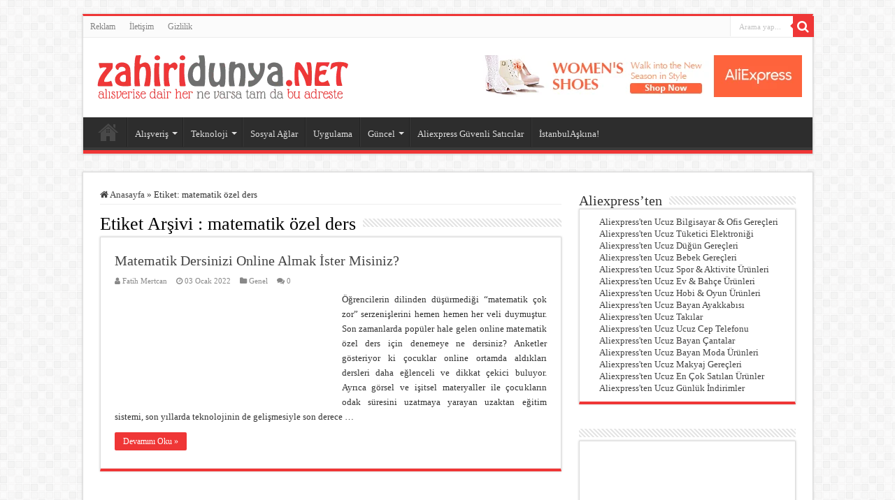

--- FILE ---
content_type: text/html; charset=UTF-8
request_url: https://www.zahiridunya.net/tag/matematik-ozel-ders/
body_size: 19610
content:
<!DOCTYPE html><html lang="tr" prefix="og: http://ogp.me/ns#"><head><script data-no-optimize="1">var litespeed_docref=sessionStorage.getItem("litespeed_docref");litespeed_docref&&(Object.defineProperty(document,"referrer",{get:function(){return litespeed_docref}}),sessionStorage.removeItem("litespeed_docref"));</script> <meta charset="UTF-8" /><link rel="pingback" href="https://www.zahiridunya.net/xmlrpc.php" /><meta name='robots' content='index, follow, max-image-preview:large, max-snippet:-1, max-video-preview:-1' /><style>img:is([sizes="auto" i], [sizes^="auto," i]) { contain-intrinsic-size: 3000px 1500px }</style><title>matematik özel ders Arşivi &#187; Zahiridünya.NET</title><link rel="canonical" href="https://www.zahiridunya.net/tag/matematik-ozel-ders/" /><meta property="og:locale" content="tr_TR" /><meta property="og:type" content="article" /><meta property="og:title" content="matematik özel ders Arşivi &#187; Zahiridünya.NET" /><meta property="og:url" content="https://www.zahiridunya.net/tag/matematik-ozel-ders/" /><meta property="og:site_name" content="Zahiridünya.NET" /><meta name="twitter:card" content="summary_large_image" /><meta name="twitter:site" content="@Zahiridunya" /> <script type="application/ld+json" class="yoast-schema-graph">{"@context":"https://schema.org","@graph":[{"@type":"CollectionPage","@id":"https://www.zahiridunya.net/tag/matematik-ozel-ders/","url":"https://www.zahiridunya.net/tag/matematik-ozel-ders/","name":"matematik özel ders Arşivi &#187; Zahiridünya.NET","isPartOf":{"@id":"https://www.zahiridunya.net/#website"},"primaryImageOfPage":{"@id":"https://www.zahiridunya.net/tag/matematik-ozel-ders/#primaryimage"},"image":{"@id":"https://www.zahiridunya.net/tag/matematik-ozel-ders/#primaryimage"},"thumbnailUrl":"https://www.zahiridunya.net/wp-content/uploads/2022/01/WhatsApp-Image-2022-01-03-at-11.01.44.jpeg","breadcrumb":{"@id":"https://www.zahiridunya.net/tag/matematik-ozel-ders/#breadcrumb"},"inLanguage":"tr"},{"@type":"ImageObject","inLanguage":"tr","@id":"https://www.zahiridunya.net/tag/matematik-ozel-ders/#primaryimage","url":"https://www.zahiridunya.net/wp-content/uploads/2022/01/WhatsApp-Image-2022-01-03-at-11.01.44.jpeg","contentUrl":"https://www.zahiridunya.net/wp-content/uploads/2022/01/WhatsApp-Image-2022-01-03-at-11.01.44.jpeg","width":1600,"height":1066},{"@type":"BreadcrumbList","@id":"https://www.zahiridunya.net/tag/matematik-ozel-ders/#breadcrumb","itemListElement":[{"@type":"ListItem","position":1,"name":"Ana sayfa","item":"https://www.zahiridunya.net/"},{"@type":"ListItem","position":2,"name":"matematik özel ders"}]},{"@type":"WebSite","@id":"https://www.zahiridunya.net/#website","url":"https://www.zahiridunya.net/","name":"Zahiridünya.NET","description":"Yurtdışı Alışveriş, Aliexpress Destek","potentialAction":[{"@type":"SearchAction","target":{"@type":"EntryPoint","urlTemplate":"https://www.zahiridunya.net/?s={search_term_string}"},"query-input":{"@type":"PropertyValueSpecification","valueRequired":true,"valueName":"search_term_string"}}],"inLanguage":"tr"}]}</script> <link rel='dns-prefetch' href='//fonts.googleapis.com' /><link rel="alternate" type="application/rss+xml" title="Zahiridünya.NET &raquo; akışı" href="https://www.zahiridunya.net/feed/" /><link rel="alternate" type="application/rss+xml" title="Zahiridünya.NET &raquo; yorum akışı" href="https://www.zahiridunya.net/comments/feed/" /><link rel="alternate" type="application/rss+xml" title="Zahiridünya.NET &raquo; matematik özel ders etiket akışı" href="https://www.zahiridunya.net/tag/matematik-ozel-ders/feed/" /><style id="litespeed-ccss">ul{box-sizing:border-box}:root{--wp--preset--font-size--normal:16px;--wp--preset--font-size--huge:42px}:root{--wp--preset--aspect-ratio--square:1;--wp--preset--aspect-ratio--4-3:4/3;--wp--preset--aspect-ratio--3-4:3/4;--wp--preset--aspect-ratio--3-2:3/2;--wp--preset--aspect-ratio--2-3:2/3;--wp--preset--aspect-ratio--16-9:16/9;--wp--preset--aspect-ratio--9-16:9/16;--wp--preset--color--black:#000;--wp--preset--color--cyan-bluish-gray:#abb8c3;--wp--preset--color--white:#fff;--wp--preset--color--pale-pink:#f78da7;--wp--preset--color--vivid-red:#cf2e2e;--wp--preset--color--luminous-vivid-orange:#ff6900;--wp--preset--color--luminous-vivid-amber:#fcb900;--wp--preset--color--light-green-cyan:#7bdcb5;--wp--preset--color--vivid-green-cyan:#00d084;--wp--preset--color--pale-cyan-blue:#8ed1fc;--wp--preset--color--vivid-cyan-blue:#0693e3;--wp--preset--color--vivid-purple:#9b51e0;--wp--preset--gradient--vivid-cyan-blue-to-vivid-purple:linear-gradient(135deg,rgba(6,147,227,1) 0%,#9b51e0 100%);--wp--preset--gradient--light-green-cyan-to-vivid-green-cyan:linear-gradient(135deg,#7adcb4 0%,#00d082 100%);--wp--preset--gradient--luminous-vivid-amber-to-luminous-vivid-orange:linear-gradient(135deg,rgba(252,185,0,1) 0%,rgba(255,105,0,1) 100%);--wp--preset--gradient--luminous-vivid-orange-to-vivid-red:linear-gradient(135deg,rgba(255,105,0,1) 0%,#cf2e2e 100%);--wp--preset--gradient--very-light-gray-to-cyan-bluish-gray:linear-gradient(135deg,#eee 0%,#a9b8c3 100%);--wp--preset--gradient--cool-to-warm-spectrum:linear-gradient(135deg,#4aeadc 0%,#9778d1 20%,#cf2aba 40%,#ee2c82 60%,#fb6962 80%,#fef84c 100%);--wp--preset--gradient--blush-light-purple:linear-gradient(135deg,#ffceec 0%,#9896f0 100%);--wp--preset--gradient--blush-bordeaux:linear-gradient(135deg,#fecda5 0%,#fe2d2d 50%,#6b003e 100%);--wp--preset--gradient--luminous-dusk:linear-gradient(135deg,#ffcb70 0%,#c751c0 50%,#4158d0 100%);--wp--preset--gradient--pale-ocean:linear-gradient(135deg,#fff5cb 0%,#b6e3d4 50%,#33a7b5 100%);--wp--preset--gradient--electric-grass:linear-gradient(135deg,#caf880 0%,#71ce7e 100%);--wp--preset--gradient--midnight:linear-gradient(135deg,#020381 0%,#2874fc 100%);--wp--preset--font-size--small:13px;--wp--preset--font-size--medium:20px;--wp--preset--font-size--large:36px;--wp--preset--font-size--x-large:42px;--wp--preset--spacing--20:.44rem;--wp--preset--spacing--30:.67rem;--wp--preset--spacing--40:1rem;--wp--preset--spacing--50:1.5rem;--wp--preset--spacing--60:2.25rem;--wp--preset--spacing--70:3.38rem;--wp--preset--spacing--80:5.06rem;--wp--preset--shadow--natural:6px 6px 9px rgba(0,0,0,.2);--wp--preset--shadow--deep:12px 12px 50px rgba(0,0,0,.4);--wp--preset--shadow--sharp:6px 6px 0px rgba(0,0,0,.2);--wp--preset--shadow--outlined:6px 6px 0px -3px rgba(255,255,255,1),6px 6px rgba(0,0,0,1);--wp--preset--shadow--crisp:6px 6px 0px rgba(0,0,0,1)}*{padding:0;margin:0;outline:none;list-style:none;border:0 none}*,*:before,*:after{-webkit-box-sizing:border-box;-moz-box-sizing:border-box;-ms-box-sizing:border-box;box-sizing:border-box}html{-ms-touch-action:manipulation;touch-action:manipulation}body{background:#fff url(/wp-content/themes/sahifa/images/patterns/body-bg7.png);color:#333;font-family:'Droid Sans',Arial,Verdana,sans-serif;font-size:13px}h1,h2,h4{font-weight:400}a{color:#444;text-decoration:none}.clear{clear:both}#theme-header:after,#main-nav:after{display:block;visibility:hidden;clear:both;height:0;content:" "}input{border:1px solid #ccc;background:#fff;font-size:inherit}input{padding:5px;outline:none}button{padding:4px;vertical-align:middle}input[type=text]{border-color:#f1f1f1;border-top-color:#ddd;border-left-color:#ddd;background-color:#f9f9f9;color:#515151;font:12px Tahoma;padding:8px;margin-bottom:7px;-webkit-border-radius:3px;-moz-border-radius:3px;border-radius:3px}a.more-link{width:auto;position:relative;background-color:#f88c00;color:#fff;padding:5px 12px;font:12px Tahoma;display:inline-block;line-height:22px;border:0 none;text-decoration:none;-webkit-border-radius:2px;-moz-border-radius:2px;border-radius:2px;-webkit-appearance:none!important;-moz-appearance:none!important;appearance:none!important}.fa-search:before{content:"\f002"}.fa-user:before{content:"\f007"}.fa-home:before{content:"\f015"}.fa-clock-o:before{content:"\f017"}.fa-folder:before{content:"\f07b"}.fa-comments:before{content:"\f086"}.fa{display:inline-block;font:normal normal normal 14px/1 FontAwesome;font-size:inherit;text-rendering:auto;-webkit-font-smoothing:antialiased;-moz-osx-font-smoothing:grayscale;transform:none}@media only screen and (-webkit-min-device-pixel-ratio:2),only screen and (min-device-pixel-ratio:2){#main-nav ul li.menu-item-home a{background-image:url(/wp-content/themes/sahifa/images/home@2x.png)!important;background-size:30px 78px}}.wrapper-outer{position:relative}.background-cover{position:fixed;background-repeat:no-repeat;top:0;left:0;z-index:0;overflow:hidden;width:100%;height:100%;-webkit-background-size:cover;-moz-background-size:cover;-o-background-size:cover;background-size:cover}.container{width:1045px;margin:0 auto}#wrapper.boxed{margin:0 auto}#wrapper.boxed #theme-header,#wrapper.boxed #main-content{width:1045px;-webkit-box-shadow:0 0 3px #cacaca;-moz-box-shadow:0 0 3px #cacaca;box-shadow:0 0 3px #cacaca}#wrapper.boxed #main-content{padding-right:24px;padding-left:24px}#theme-header{background:#fff;margin:20px auto 25px;border-top:3px solid #f88c00;position:relative}.top-nav{background:#fbfbfb;border-bottom:1px solid #ececec;height:31px}.top-nav ul{float:left}.top-nav ul li{position:relative;display:inline-block;float:left;font-size:12px}.top-nav ul li a{display:inline-block;height:30px;line-height:30px;color:#838383;padding:0 10px}#main-nav ul li.menu-item-has-children:after{position:absolute;right:7px;top:50%;display:inline-block;content:'';width:0;height:0;border:4px solid transparent;border-top:4px solid #bbb}#main-nav ul ul li.menu-item-has-children:after{border:4px solid transparent;border-left-color:#bbb}.search-block{height:30px;overflow:hidden;float:right;margin-left:5px;position:relative}.search-block:after{content:" ";display:block;width:0;height:0;position:absolute;top:10px;z-index:2;right:30px;border:4px solid transparent;border-right-color:#f88c00}.search-block #s-header{background:#fff;float:right;font:normal 11px tahoma;padding:9px 12px 8px;width:90px;color:#c5c5c5;border:0 none;border:1px solid #ececec;border-width:0 0 0 1px;-webkit-border-radius:0;-moz-border-radius:0;border-radius:0}.search-block .search-button{background:#f88c00;float:right;height:30px;width:30px;display:block;border:0 none;box-shadow:none!important;padding:0;-webkit-border-radius:0;-moz-border-radius:0;border-radius:0}.search-block button.search-button i:before{font-size:18px;color:#fff}.header-content{padding:20px 15px;margin:0 auto}.logo{float:left}.logo img{max-width:100%}.logo h2{font:bold 32pt arial}.logo strong{display:none}#main-nav{margin:0 auto;background:#2d2d2d;box-shadow:inset -1px -5px 0px -1px #393939;min-height:52px;border-bottom:5px solid #f88c00}#main-nav .container{position:relative}#main-nav .main-menu{margin-left:10px}#main-nav ul li{font-size:13px;position:relative;display:inline-block;float:left;border:1px solid #222;border-width:0 0 0 1px;height:42px}#main-nav ul li:first-child,#main-nav ul li:first-child a{border:0 none}#main-nav ul li:last-child a{border-right-width:0}#main-nav ul li a{display:block;height:42px;position:relative;line-height:47px;color:#ddd;padding:0 10px;border:1px solid #383838;border-width:0 0 0 1px}#main-nav ul li.menu-item-has-children a{padding-right:20px}#main-nav ul li.menu-item-has-children:after{border-top-color:#ddd}#main-nav ul ul li.menu-item-has-children:after{border-left-color:#ddd}#main-nav ul ul.sub-menu{width:200px;z-index:250}#main-nav ul ul ul.sub-menu{top:-2px}#main-nav .menu-sub-content{display:none;padding:0;position:absolute;z-index:205;border-top:2px solid #f88c00;background:#2d2d2d;color:#999;-webkit-box-shadow:0 3px 4px 1px rgba(0,0,0,.2);box-shadow:0 3px 4px 1px rgba(0,0,0,.2);-webkit-border-bottom-right-radius:3px;-webkit-border-bottom-left-radius:3px;-moz-border-radius-bottomright:3px;-moz-border-radius-bottomleft:3px;border-bottom-right-radius:3px;border-bottom-left-radius:3px}#main-nav ul ul li,#main-nav ul ul li:first-child{background:0 0!important;width:100%;border:0 none;border-bottom:1px solid #333;font-size:12px;height:auto!important;margin:0!important}#main-nav ul ul ul{border-top:0 none}#main-nav ul ul li:first-child{border-top:0 none!important}#main-nav ul ul ul{right:auto;left:100%;top:0;z-index:210}#main-nav ul ul a{border:0 none;background:0 0!important;height:auto!important;line-height:1.5em!important;padding:7px;display:block;margin-right:0;z-index:210;color:#ccc}#main-nav ul li.menu-item-home a{background-image:url(/wp-content/themes/sahifa/images/home.png)!important;background-repeat:no-repeat!important;background-position:center -44px;text-indent:-9999px;width:52px}#main-nav ul li.menu-item-home:after{display:none}#main-content{background:#fff;margin:20px auto 25px;position:relative;padding:24px 0;-webkit-transform:none}#main-content:after{display:block;visibility:hidden;clear:both;height:0;content:"."}.content{float:left;width:660px}#crumbs{margin-bottom:10px;clear:both;padding-bottom:5px;border-bottom:1px solid #eee}#crumbs span.delimiter{padding:0 3px}.lazy-enabled #main-content .post-thumbnail,.lazy-enabled #main-content img{opacity:0}h2.post-box-title{font-size:20px;line-height:26px}.stripe-line{background:url(/wp-content/themes/sahifa/images/stripe.png);height:12px;overflow:hidden;margin-top:5px}.archive-box .entry p{line-height:21px;margin-bottom:12px}.archive-box .entry a.more-link{margin-top:0}#sidebar .widget-container,.post-listing{background:#fff;border-bottom:4px solid #f88c00;-webkit-box-shadow:0 0 3px #cacaca;-moz-box-shadow:0 0 3px #cacaca;box-shadow:0 0 3px #cacaca}p.post-meta{color:#888;margin:7px 0;font-size:85%}p.post-meta a{color:#888}span.tie-date i:before,.post-meta i:before{margin-right:3px}a.more-link{color:#fff!important;float:left;margin-top:4px;padding-top:2px;padding-bottom:2px}.page-head{padding:3px 0;overflow:hidden}.page-head .stripe-line{margin-top:7px}.page-title{float:left;margin-right:10px;font-size:26px;font-family:BebasNeueRegular,arial,Georgia,serif;color:#000}p.post-meta span{display:inline-block;margin-right:10px}.item-list{border-bottom:1px solid #f2f2f2;padding:20px 20px 25px;clear:both}.item-list p.post-meta{margin:10px 0}.post-thumbnail{margin-right:15px;position:relative;line-height:0}.post-thumbnail a{display:block!important;background:#000;font-size:0}.post-thumbnail img{height:auto;max-width:100%;width:100%}.overlay-icon:before{content:'\f15c';color:#fff;display:block;position:absolute;top:50%;left:50%;border:3px solid #fff;border-radius:100%;width:40px;height:40px;text-align:center;font-size:18px;line-height:35px;margin:-20px 0 0 -20px;opacity:0;-webkit-backface-visibility:hidden;-webkit-transform:scale(0);-moz-transform:scale(0);-ms-transform:scale(0);-o-transform:scale(0);transform:scale(0)}.item-list .post-thumbnail{float:left;margin-bottom:0}.entry{word-wrap:break-word;line-height:22px}.entry p{margin-bottom:20px}#sidebar{float:right;width:310px}.theiaStickySidebar:after{content:"";display:table;clear:both}.widget{clear:both;margin-bottom:25px}.widget-top{padding:5px 0}.widget-top h4{float:left;margin-right:10px;font-size:20px;font-family:BebasNeueRegular,arial,Georgia,serif}.widget-container{padding:10px;clear:both}img{max-width:100%;height:auto;vertical-align:middle}.e3lan-top{float:right;line-height:0}.e3lan-top img{max-width:100%;height:auto}#slide-out{background:#222;position:absolute;display:block;left:0;top:0;z-index:1;height:100%;width:80%;color:#ddd;-webkit-transform:translate3d(-101%,0,0);-moz-transform:translate3d(-100%,0,0);-ms-transform:translate3d(-100%,0,0);-o-transform:translate3d(-100%,0,0);transform:translate3d(-100%,0,0);-webkit-backface-visibility:hidden;-moz-backface-visibility:hidden;-ms-backface-visibility:hidden;-o-backface-visibility:hidden;backface-visibility:hidden}.search-mobile{margin:15px 10px;height:30px;overflow:hidden;background:#fcfcfc;border:1px solid #ddd;border-top-color:#d1d1d1;border-left-color:#d1d1d1;overflow:hidden;position:relative;-webkit-border-radius:20px;-moz-border-radius:20px;border-radius:20px;-webkit-box-shadow:inset 0 2px 5px #eee;-moz-box-shadow:inset 0 2px 5px #eee;box-shadow:inset 0 2px 5px #eee}.search-mobile #s-mobile{background:0 0;float:right;margin:0;padding:7px 12px;width:100%;color:#444;border:0 none}.search-mobile button.search-button{background:0 0;position:absolute;top:0;right:0;height:28px;padding:0;width:40px;font-size:18px;color:#666}#mobile-menu{border-top:1px solid #2d2d2d;display:none}#slide-out-open{display:none;margin:0;position:absolute;top:33px;left:5px;opacity:1;height:33px;width:40px;z-index:505}#slide-out-open span{left:6px}#slide-out-open span,#slide-out-open span:after,#slide-out-open span:before{top:5px;position:absolute;content:' ';display:block;height:3px;width:28px;background:#333;-webkit-border-radius:10px;-moz-border-radius:10px;border-radius:10px}#slide-out-open span:before{top:8px}#slide-out-open span:after{top:16px}@media only screen and (max-width:1045px){#wrapper.boxed{width:99%}#wrapper.boxed #theme-header,#wrapper.boxed #main-content,#wrapper.boxed .container{width:100%}#wrapper.boxed #main-content{padding:15px}.content{width:66.5%}#sidebar{width:32%}}@media only screen and (max-width:990px){.logo{float:none!important;text-align:center;margin:0!important;clear:both}.e3lan-top{margin-top:20px;float:none!important;text-align:center}.content,#sidebar{width:100%;float:none}}@media only screen and (max-width:900px){.top-nav,#main-nav{display:none}#slide-out-open{display:block}#wrapper{background-color:#fff;width:100%!important}#wrapper #theme-header{margin-top:0;width:100%!important;-webkit-box-shadow:0 0 3px #cacaca!important;-moz-box-shadow:0 0 3px #cacaca!important;box-shadow:0 0 3px #cacaca!important}#wrapper #main-content{width:99%!important;padding:0!important;-webkit-box-shadow:none!important;-moz-box-shadow:none!important;box-shadow:none!important}#wrapper #main-content{margin-top:10px}.header-content{padding-right:0;padding-left:0}}@media only screen and (max-width:500px){.item-list .post-thumbnail{float:none;width:100%;margin-right:0;margin-left:0;margin-bottom:10px}}@media only screen and (max-width:350px){.logo{text-align:right;padding-right:20px}.logo img{max-width:50%;height:auto}#main-content{padding-top:0}.overlay-icon:before{border-width:2px;width:30px;height:30px;font-size:14px;line-height:26px;margin:-15px 0 0 -15px}}#slide-out{display:none}.overlay-icon,#slide-out{display:none}#main-content,#theme-header,#sidebar .widget-container,.post-listing{border:1px solid #ddd}.post-thumbnail a,.post-thumbnail{min-width:100px}.overlay-icon,#slide-out{display:none}@media screen{body{font-family:'Droid Sans'}.page-title{font-family:'Basic'}.widget-top h4{font-family:'Basic'}#main-nav,#sidebar .widget-container,.post-listing{border-bottom-color:#ef3636}.search-block .search-button,a.more-link{background-color:#ef3636}::-webkit-scrollbar-thumb{background-color:#ef3636!important}#theme-header,#main-nav .menu-sub-content,#main-nav ul ul{border-top-color:#ef3636}.search-block:after{border-right-color:#ef3636}ul{list-style-type:none}.e3lan-top{margin-top:5px}.entry p{text-align:justify}}</style><link rel="preload" data-asynced="1" data-optimized="2" as="style" onload="this.onload=null;this.rel='stylesheet'" href="https://www.zahiridunya.net/wp-content/litespeed/ucss/364614932102f7b914a046a3ef50847b.css?ver=d8a40" /><script data-optimized="1" type="litespeed/javascript" data-src="https://www.zahiridunya.net/wp-content/plugins/litespeed-cache/assets/js/css_async.min.js"></script> <style id='classic-theme-styles-inline-css' type='text/css'>/*! This file is auto-generated */
.wp-block-button__link{color:#fff;background-color:#32373c;border-radius:9999px;box-shadow:none;text-decoration:none;padding:calc(.667em + 2px) calc(1.333em + 2px);font-size:1.125em}.wp-block-file__button{background:#32373c;color:#fff;text-decoration:none}</style><style id='global-styles-inline-css' type='text/css'>:root{--wp--preset--aspect-ratio--square: 1;--wp--preset--aspect-ratio--4-3: 4/3;--wp--preset--aspect-ratio--3-4: 3/4;--wp--preset--aspect-ratio--3-2: 3/2;--wp--preset--aspect-ratio--2-3: 2/3;--wp--preset--aspect-ratio--16-9: 16/9;--wp--preset--aspect-ratio--9-16: 9/16;--wp--preset--color--black: #000000;--wp--preset--color--cyan-bluish-gray: #abb8c3;--wp--preset--color--white: #ffffff;--wp--preset--color--pale-pink: #f78da7;--wp--preset--color--vivid-red: #cf2e2e;--wp--preset--color--luminous-vivid-orange: #ff6900;--wp--preset--color--luminous-vivid-amber: #fcb900;--wp--preset--color--light-green-cyan: #7bdcb5;--wp--preset--color--vivid-green-cyan: #00d084;--wp--preset--color--pale-cyan-blue: #8ed1fc;--wp--preset--color--vivid-cyan-blue: #0693e3;--wp--preset--color--vivid-purple: #9b51e0;--wp--preset--gradient--vivid-cyan-blue-to-vivid-purple: linear-gradient(135deg,rgba(6,147,227,1) 0%,rgb(155,81,224) 100%);--wp--preset--gradient--light-green-cyan-to-vivid-green-cyan: linear-gradient(135deg,rgb(122,220,180) 0%,rgb(0,208,130) 100%);--wp--preset--gradient--luminous-vivid-amber-to-luminous-vivid-orange: linear-gradient(135deg,rgba(252,185,0,1) 0%,rgba(255,105,0,1) 100%);--wp--preset--gradient--luminous-vivid-orange-to-vivid-red: linear-gradient(135deg,rgba(255,105,0,1) 0%,rgb(207,46,46) 100%);--wp--preset--gradient--very-light-gray-to-cyan-bluish-gray: linear-gradient(135deg,rgb(238,238,238) 0%,rgb(169,184,195) 100%);--wp--preset--gradient--cool-to-warm-spectrum: linear-gradient(135deg,rgb(74,234,220) 0%,rgb(151,120,209) 20%,rgb(207,42,186) 40%,rgb(238,44,130) 60%,rgb(251,105,98) 80%,rgb(254,248,76) 100%);--wp--preset--gradient--blush-light-purple: linear-gradient(135deg,rgb(255,206,236) 0%,rgb(152,150,240) 100%);--wp--preset--gradient--blush-bordeaux: linear-gradient(135deg,rgb(254,205,165) 0%,rgb(254,45,45) 50%,rgb(107,0,62) 100%);--wp--preset--gradient--luminous-dusk: linear-gradient(135deg,rgb(255,203,112) 0%,rgb(199,81,192) 50%,rgb(65,88,208) 100%);--wp--preset--gradient--pale-ocean: linear-gradient(135deg,rgb(255,245,203) 0%,rgb(182,227,212) 50%,rgb(51,167,181) 100%);--wp--preset--gradient--electric-grass: linear-gradient(135deg,rgb(202,248,128) 0%,rgb(113,206,126) 100%);--wp--preset--gradient--midnight: linear-gradient(135deg,rgb(2,3,129) 0%,rgb(40,116,252) 100%);--wp--preset--font-size--small: 13px;--wp--preset--font-size--medium: 20px;--wp--preset--font-size--large: 36px;--wp--preset--font-size--x-large: 42px;--wp--preset--spacing--20: 0.44rem;--wp--preset--spacing--30: 0.67rem;--wp--preset--spacing--40: 1rem;--wp--preset--spacing--50: 1.5rem;--wp--preset--spacing--60: 2.25rem;--wp--preset--spacing--70: 3.38rem;--wp--preset--spacing--80: 5.06rem;--wp--preset--shadow--natural: 6px 6px 9px rgba(0, 0, 0, 0.2);--wp--preset--shadow--deep: 12px 12px 50px rgba(0, 0, 0, 0.4);--wp--preset--shadow--sharp: 6px 6px 0px rgba(0, 0, 0, 0.2);--wp--preset--shadow--outlined: 6px 6px 0px -3px rgba(255, 255, 255, 1), 6px 6px rgba(0, 0, 0, 1);--wp--preset--shadow--crisp: 6px 6px 0px rgba(0, 0, 0, 1);}:where(.is-layout-flex){gap: 0.5em;}:where(.is-layout-grid){gap: 0.5em;}body .is-layout-flex{display: flex;}.is-layout-flex{flex-wrap: wrap;align-items: center;}.is-layout-flex > :is(*, div){margin: 0;}body .is-layout-grid{display: grid;}.is-layout-grid > :is(*, div){margin: 0;}:where(.wp-block-columns.is-layout-flex){gap: 2em;}:where(.wp-block-columns.is-layout-grid){gap: 2em;}:where(.wp-block-post-template.is-layout-flex){gap: 1.25em;}:where(.wp-block-post-template.is-layout-grid){gap: 1.25em;}.has-black-color{color: var(--wp--preset--color--black) !important;}.has-cyan-bluish-gray-color{color: var(--wp--preset--color--cyan-bluish-gray) !important;}.has-white-color{color: var(--wp--preset--color--white) !important;}.has-pale-pink-color{color: var(--wp--preset--color--pale-pink) !important;}.has-vivid-red-color{color: var(--wp--preset--color--vivid-red) !important;}.has-luminous-vivid-orange-color{color: var(--wp--preset--color--luminous-vivid-orange) !important;}.has-luminous-vivid-amber-color{color: var(--wp--preset--color--luminous-vivid-amber) !important;}.has-light-green-cyan-color{color: var(--wp--preset--color--light-green-cyan) !important;}.has-vivid-green-cyan-color{color: var(--wp--preset--color--vivid-green-cyan) !important;}.has-pale-cyan-blue-color{color: var(--wp--preset--color--pale-cyan-blue) !important;}.has-vivid-cyan-blue-color{color: var(--wp--preset--color--vivid-cyan-blue) !important;}.has-vivid-purple-color{color: var(--wp--preset--color--vivid-purple) !important;}.has-black-background-color{background-color: var(--wp--preset--color--black) !important;}.has-cyan-bluish-gray-background-color{background-color: var(--wp--preset--color--cyan-bluish-gray) !important;}.has-white-background-color{background-color: var(--wp--preset--color--white) !important;}.has-pale-pink-background-color{background-color: var(--wp--preset--color--pale-pink) !important;}.has-vivid-red-background-color{background-color: var(--wp--preset--color--vivid-red) !important;}.has-luminous-vivid-orange-background-color{background-color: var(--wp--preset--color--luminous-vivid-orange) !important;}.has-luminous-vivid-amber-background-color{background-color: var(--wp--preset--color--luminous-vivid-amber) !important;}.has-light-green-cyan-background-color{background-color: var(--wp--preset--color--light-green-cyan) !important;}.has-vivid-green-cyan-background-color{background-color: var(--wp--preset--color--vivid-green-cyan) !important;}.has-pale-cyan-blue-background-color{background-color: var(--wp--preset--color--pale-cyan-blue) !important;}.has-vivid-cyan-blue-background-color{background-color: var(--wp--preset--color--vivid-cyan-blue) !important;}.has-vivid-purple-background-color{background-color: var(--wp--preset--color--vivid-purple) !important;}.has-black-border-color{border-color: var(--wp--preset--color--black) !important;}.has-cyan-bluish-gray-border-color{border-color: var(--wp--preset--color--cyan-bluish-gray) !important;}.has-white-border-color{border-color: var(--wp--preset--color--white) !important;}.has-pale-pink-border-color{border-color: var(--wp--preset--color--pale-pink) !important;}.has-vivid-red-border-color{border-color: var(--wp--preset--color--vivid-red) !important;}.has-luminous-vivid-orange-border-color{border-color: var(--wp--preset--color--luminous-vivid-orange) !important;}.has-luminous-vivid-amber-border-color{border-color: var(--wp--preset--color--luminous-vivid-amber) !important;}.has-light-green-cyan-border-color{border-color: var(--wp--preset--color--light-green-cyan) !important;}.has-vivid-green-cyan-border-color{border-color: var(--wp--preset--color--vivid-green-cyan) !important;}.has-pale-cyan-blue-border-color{border-color: var(--wp--preset--color--pale-cyan-blue) !important;}.has-vivid-cyan-blue-border-color{border-color: var(--wp--preset--color--vivid-cyan-blue) !important;}.has-vivid-purple-border-color{border-color: var(--wp--preset--color--vivid-purple) !important;}.has-vivid-cyan-blue-to-vivid-purple-gradient-background{background: var(--wp--preset--gradient--vivid-cyan-blue-to-vivid-purple) !important;}.has-light-green-cyan-to-vivid-green-cyan-gradient-background{background: var(--wp--preset--gradient--light-green-cyan-to-vivid-green-cyan) !important;}.has-luminous-vivid-amber-to-luminous-vivid-orange-gradient-background{background: var(--wp--preset--gradient--luminous-vivid-amber-to-luminous-vivid-orange) !important;}.has-luminous-vivid-orange-to-vivid-red-gradient-background{background: var(--wp--preset--gradient--luminous-vivid-orange-to-vivid-red) !important;}.has-very-light-gray-to-cyan-bluish-gray-gradient-background{background: var(--wp--preset--gradient--very-light-gray-to-cyan-bluish-gray) !important;}.has-cool-to-warm-spectrum-gradient-background{background: var(--wp--preset--gradient--cool-to-warm-spectrum) !important;}.has-blush-light-purple-gradient-background{background: var(--wp--preset--gradient--blush-light-purple) !important;}.has-blush-bordeaux-gradient-background{background: var(--wp--preset--gradient--blush-bordeaux) !important;}.has-luminous-dusk-gradient-background{background: var(--wp--preset--gradient--luminous-dusk) !important;}.has-pale-ocean-gradient-background{background: var(--wp--preset--gradient--pale-ocean) !important;}.has-electric-grass-gradient-background{background: var(--wp--preset--gradient--electric-grass) !important;}.has-midnight-gradient-background{background: var(--wp--preset--gradient--midnight) !important;}.has-small-font-size{font-size: var(--wp--preset--font-size--small) !important;}.has-medium-font-size{font-size: var(--wp--preset--font-size--medium) !important;}.has-large-font-size{font-size: var(--wp--preset--font-size--large) !important;}.has-x-large-font-size{font-size: var(--wp--preset--font-size--x-large) !important;}
:where(.wp-block-post-template.is-layout-flex){gap: 1.25em;}:where(.wp-block-post-template.is-layout-grid){gap: 1.25em;}
:where(.wp-block-columns.is-layout-flex){gap: 2em;}:where(.wp-block-columns.is-layout-grid){gap: 2em;}
:root :where(.wp-block-pullquote){font-size: 1.5em;line-height: 1.6;}</style><style id='ez-toc-inline-css' type='text/css'>div#ez-toc-container .ez-toc-title {font-size: 120%;}div#ez-toc-container .ez-toc-title {font-weight: 500;}div#ez-toc-container ul li , div#ez-toc-container ul li a {font-size: 95%;}div#ez-toc-container ul li , div#ez-toc-container ul li a {font-weight: 500;}div#ez-toc-container nav ul ul li {font-size: 90%;}div#ez-toc-container {width: 100%;}
.ez-toc-container-direction {direction: ltr;}.ez-toc-counter ul{counter-reset: item ;}.ez-toc-counter nav ul li a::before {content: counters(item, '.', decimal) '. ';display: inline-block;counter-increment: item;flex-grow: 0;flex-shrink: 0;margin-right: .2em; float: left; }.ez-toc-widget-direction {direction: ltr;}.ez-toc-widget-container ul{counter-reset: item ;}.ez-toc-widget-container nav ul li a::before {content: counters(item, '.', decimal) '. ';display: inline-block;counter-increment: item;flex-grow: 0;flex-shrink: 0;margin-right: .2em; float: left; }</style> <script type="litespeed/javascript" data-src="https://www.zahiridunya.net/wp-includes/js/jquery/jquery.min.js" id="jquery-core-js"></script> <link rel="https://api.w.org/" href="https://www.zahiridunya.net/wp-json/" /><link rel="alternate" title="JSON" type="application/json" href="https://www.zahiridunya.net/wp-json/wp/v2/tags/1445" /><link rel="EditURI" type="application/rsd+xml" title="RSD" href="https://www.zahiridunya.net/xmlrpc.php?rsd" /><meta name="generator" content="WordPress 6.8.3" /><link rel="shortcut icon" href="https://www.zahiridunya.net/wp-content/uploads/2016/02/icon.png" title="Favicon" />
<!--[if IE]> <script type="text/javascript">jQuery(document).ready(function (){ jQuery(".menu-item").has("ul").children("a").attr("aria-haspopup", "true");});</script> <![endif]-->
<!--[if lt IE 9]> <script src="https://www.zahiridunya.net/wp-content/themes/sahifa/js/html5.js"></script> <script src="https://www.zahiridunya.net/wp-content/themes/sahifa/js/selectivizr-min.js"></script> <![endif]-->
<!--[if IE 9]><link rel="stylesheet" type="text/css" media="all" href="https://www.zahiridunya.net/wp-content/themes/sahifa/css/ie9.css" />
<![endif]-->
<!--[if IE 8]><link rel="stylesheet" type="text/css" media="all" href="https://www.zahiridunya.net/wp-content/themes/sahifa/css/ie8.css" />
<![endif]-->
<!--[if IE 7]><link rel="stylesheet" type="text/css" media="all" href="https://www.zahiridunya.net/wp-content/themes/sahifa/css/ie7.css" />
<![endif]--><meta http-equiv="X-UA-Compatible" content="IE=edge,chrome=1" /><meta name="viewport" content="width=device-width, initial-scale=1.0" /><link rel="apple-touch-icon" sizes="144x144" href="https://www.zahiridunya.net/wp-content/uploads/2016/02/mini4.png" /><link rel="apple-touch-icon" sizes="120x120" href="https://www.zahiridunya.net/wp-content/uploads/2016/02/mini2.png" /><link rel="apple-touch-icon" sizes="72x72" href="https://www.zahiridunya.net/wp-content/uploads/2016/02/mini.png" /><link rel="apple-touch-icon" href="https://www.zahiridunya.net/wp-content/uploads/2016/02/mini3.png" /><meta property="og:image" content="https://www.zahiridunya.net/wp-content/uploads/2017/04/logo_kucuk2.jpg" /><meta name="google-site-verification" content="3pvGlTCcRrRCMt544CkW18nLppGVlOwrdlN3Rvg56uQ" /><meta name="theme-color" content="#E51C1C"> <script type="litespeed/javascript" data-src="//pagead2.googlesyndication.com/pagead/js/adsbygoogle.js"></script> <script type="litespeed/javascript">(adsbygoogle=window.adsbygoogle||[]).push({google_ad_client:"ca-pub-6577642399408981",enable_page_level_ads:!0})</script> <style type="text/css" media="screen">body{
	font-family: 'Droid Sans';
}
.page-title{
	font-family: 'Basic';
}
.post-title{
	font-family: 'Basic';
}
.widget-top h4, .widget-top h4 a{
	font-family: 'Basic';
}
.footer-widget-top h4, .footer-widget-top h4 a{
	font-family: 'Basic';
}
.cat-box-title h2, .cat-box-title h2 a, .block-head h3, #respond h3, #comments-title, h2.review-box-header, .woocommerce-tabs .entry-content h2, .woocommerce .related.products h2, .entry .woocommerce h2, .woocommerce-billing-fields h3, .woocommerce-shipping-fields h3, #order_review_heading, #bbpress-forums fieldset.bbp-form legend, #buddypress .item-body h4, #buddypress #item-body h4{
	font-family: 'Basic';
}
#main-nav,
.cat-box-content,
#sidebar .widget-container,
.post-listing,
#commentform {
	border-bottom-color: #ef3636;
}

.search-block .search-button,
#topcontrol,
#main-nav ul li.current-menu-item a,
#main-nav ul li.current-menu-item a:hover,
#main-nav ul li.current_page_parent a,
#main-nav ul li.current_page_parent a:hover,
#main-nav ul li.current-menu-parent a,
#main-nav ul li.current-menu-parent a:hover,
#main-nav ul li.current-page-ancestor a,
#main-nav ul li.current-page-ancestor a:hover,
.pagination span.current,
.share-post span.share-text,
.flex-control-paging li a.flex-active,
.ei-slider-thumbs li.ei-slider-element,
.review-percentage .review-item span span,
.review-final-score,
.button,
a.button,
a.more-link,
#main-content input[type="submit"],
.form-submit #submit,
#login-form .login-button,
.widget-feedburner .feedburner-subscribe,
input[type="submit"],
#buddypress button,
#buddypress a.button,
#buddypress input[type=submit],
#buddypress input[type=reset],
#buddypress ul.button-nav li a,
#buddypress div.generic-button a,
#buddypress .comment-reply-link,
#buddypress div.item-list-tabs ul li a span,
#buddypress div.item-list-tabs ul li.selected a,
#buddypress div.item-list-tabs ul li.current a,
#buddypress #members-directory-form div.item-list-tabs ul li.selected span,
#members-list-options a.selected,
#groups-list-options a.selected,
body.dark-skin #buddypress div.item-list-tabs ul li a span,
body.dark-skin #buddypress div.item-list-tabs ul li.selected a,
body.dark-skin #buddypress div.item-list-tabs ul li.current a,
body.dark-skin #members-list-options a.selected,
body.dark-skin #groups-list-options a.selected,
.search-block-large .search-button,
#featured-posts .flex-next:hover,
#featured-posts .flex-prev:hover,
a.tie-cart span.shooping-count,
.woocommerce span.onsale,
.woocommerce-page span.onsale ,
.woocommerce .widget_price_filter .ui-slider .ui-slider-handle,
.woocommerce-page .widget_price_filter .ui-slider .ui-slider-handle,
#check-also-close,
a.post-slideshow-next,
a.post-slideshow-prev,
.widget_price_filter .ui-slider .ui-slider-handle,
.quantity .minus:hover,
.quantity .plus:hover,
.mejs-container .mejs-controls .mejs-time-rail .mejs-time-current,
#reading-position-indicator  {
	background-color:#ef3636;
}

::-webkit-scrollbar-thumb{
	background-color:#ef3636 !important;
}

#theme-footer,
#theme-header,
.top-nav ul li.current-menu-item:before,
#main-nav .menu-sub-content ,
#main-nav ul ul,
#check-also-box {
	border-top-color: #ef3636;
}

.search-block:after {
	border-right-color:#ef3636;
}

body.rtl .search-block:after {
	border-left-color:#ef3636;
}

#main-nav ul > li.menu-item-has-children:hover > a:after,
#main-nav ul > li.mega-menu:hover > a:after {
	border-color:transparent transparent #ef3636;
}

.widget.timeline-posts li a:hover,
.widget.timeline-posts li a:hover span.tie-date {
	color: #ef3636;
}

.widget.timeline-posts li a:hover span.tie-date:before {
	background: #ef3636;
	border-color: #ef3636;
}

#order_review,
#order_review_heading {
	border-color: #ef3636;
}

body{}
body.single .post .entry a, body.page .post .entry a {
	color: #000000;
	text-decoration: underline;
}
		
body.single .post .entry a:hover, body.page .post .entry a:hover {
	color: #ff0000;
}
		
.entry h1{ font-size: 20px;}
.entry h2{ font-size: 18px;}
.entry h3{ font-size: 17px;}
.entry h4{ font-size: 16px;}
.entry h5{ font-size: 15px;}
ul { list-style-type:none; }
.e3lan-top {margin-top:5px;}
.entry p{text-align: justify;}</style> <script type="litespeed/javascript">var sf_position='0';var sf_templates="<a href=\"{search_url_escaped}\">T\u00fcm Sonu\u00e7lar<\/a>";var sf_input='.search-live';jQuery(document).ready(function(){jQuery(sf_input).ajaxyLiveSearch({"expand":!1,"searchUrl":"https:\/\/www.zahiridunya.net\/?s=%s","text":"Search","delay":500,"iwidth":180,"width":315,"ajaxUrl":"https:\/\/www.zahiridunya.net\/wp-admin\/admin-ajax.php","rtl":0});jQuery(".live-search_ajaxy-selective-input").keyup(function(){var width=jQuery(this).val().length*8;if(width<50){width=50}
jQuery(this).width(width)});jQuery(".live-search_ajaxy-selective-search").click(function(){jQuery(this).find(".live-search_ajaxy-selective-input").focus()});jQuery(".live-search_ajaxy-selective-close").click(function(){jQuery(this).parent().remove()})})</script> <style type="text/css">.broken_link, a.broken_link {
	text-decoration: line-through;
}</style></head><body id="top" class="archive tag tag-matematik-ozel-ders tag-1445 wp-theme-sahifa lazy-enabled"><div class="wrapper-outer"><div class="background-cover"></div><aside id="slide-out"><div class="search-mobile"><form method="get" id="searchform-mobile" action="https://www.zahiridunya.net/">
<button class="search-button" type="submit" value="Arama yap..."><i class="fa fa-search"></i></button>
<input type="text" id="s-mobile" name="s" title="Arama yap..." value="Arama yap..." onfocus="if (this.value == 'Arama yap...') {this.value = '';}" onblur="if (this.value == '') {this.value = 'Arama yap...';}"  /></form></div><div id="mobile-menu"  class="mobile-hide-icons"></div></aside><div id="wrapper" class="boxed"><div class="inner-wrapper"><header id="theme-header" class="theme-header"><div id="top-nav" class="top-nav"><div class="container"><div class="top-menu"><ul id="menu-mini" class="menu"><li id="menu-item-3403" class="menu-item menu-item-type-post_type menu-item-object-page menu-item-3403"><a href="https://www.zahiridunya.net/reklam/">Reklam</a></li><li id="menu-item-10695" class="menu-item menu-item-type-post_type menu-item-object-page menu-item-10695"><a href="https://www.zahiridunya.net/iletisim/">İletişim</a></li><li id="menu-item-12223" class="menu-item menu-item-type-post_type menu-item-object-page menu-item-privacy-policy menu-item-12223"><a rel="privacy-policy" href="https://www.zahiridunya.net/gizlilik/">Gizlilik</a></li></ul></div><div class="search-block"><form method="get" id="searchform-header" action="https://www.zahiridunya.net/">
<button class="search-button" type="submit" value="Arama yap..."><i class="fa fa-search"></i></button>
<input class="search-live" type="text" id="s-header" name="s" title="Arama yap..." value="Arama yap..." onfocus="if (this.value == 'Arama yap...') {this.value = '';}" onblur="if (this.value == '') {this.value = 'Arama yap...';}"  /></form></div></div></div><div class="header-content"><a id="slide-out-open" class="slide-out-open" href="#"><span></span></a><div class="logo"><h2>								<a title="Zahiridünya.NET" href="https://www.zahiridunya.net/">
<img data-lazyloaded="1" src="[data-uri]" data-src="https://www.zahiridunya.net/wp-content/uploads/2017/09/logo_kucuk-2.png.webp" alt="Zahiridünya.NET" width="370" height="132" /><strong>Zahiridünya.NET Yurtdışı Alışveriş, Aliexpress Destek</strong>
</a></h2></div><div class="e3lan e3lan-top">			<a href="http://s.click.aliexpress.com/e/A6EaaYz?bz=468*60" target="_parent"><img data-lazyloaded="1" src="[data-uri]" width="468" height="60" data-src="//ae01.alicdn.com/kf/HTB1vyEaJXXXXXcYXXXXq6xXFXXXi/en-468x60.jpg"/></a></div><div class="clear"></div></div><nav id="main-nav" class="fixed-enabled"><div class="container"><div class="main-menu"><ul id="menu-ust" class="menu"><li id="menu-item-1212" class="menu-item menu-item-type-custom menu-item-object-custom menu-item-home menu-item-1212"><a href="https://www.zahiridunya.net">Anasayfa</a></li><li id="menu-item-3562" class="menu-item menu-item-type-taxonomy menu-item-object-category menu-item-has-children menu-item-3562"><a href="https://www.zahiridunya.net/alisveris/">Alışveriş</a><ul class="sub-menu menu-sub-content"><li id="menu-item-3563" class="menu-item menu-item-type-taxonomy menu-item-object-category menu-item-has-children menu-item-3563"><a href="https://www.zahiridunya.net/alisveris/aliexpress/">Aliexpress</a><ul class="sub-menu menu-sub-content"><li id="menu-item-5514" class="menu-item menu-item-type-taxonomy menu-item-object-category menu-item-5514"><a href="https://www.zahiridunya.net/alisveris/aliexpress/alisveris-rehberi/">Alışveriş Rehberi</a></li><li id="menu-item-5515" class="menu-item menu-item-type-taxonomy menu-item-object-category menu-item-5515"><a href="https://www.zahiridunya.net/alisveris/aliexpress/guvenli-saticilar/">Güvenli Satıcılar</a></li></ul></li><li id="menu-item-3564" class="menu-item menu-item-type-taxonomy menu-item-object-category menu-item-3564"><a href="https://www.zahiridunya.net/alisveris/chinabuye/">Chinabuye</a></li></ul></li><li id="menu-item-1207" class="menu-item menu-item-type-taxonomy menu-item-object-category menu-item-has-children menu-item-1207"><a href="https://www.zahiridunya.net/teknoloji/">Teknoloji</a><ul class="sub-menu menu-sub-content"><li id="menu-item-5516" class="menu-item menu-item-type-taxonomy menu-item-object-category menu-item-5516"><a href="https://www.zahiridunya.net/teknoloji/bilgisayar/">Bilgisayar</a></li><li id="menu-item-5517" class="menu-item menu-item-type-taxonomy menu-item-object-category menu-item-5517"><a href="https://www.zahiridunya.net/teknoloji/tasinabilir-cihazlar/">Taşınabilir Cihazlar</a></li><li id="menu-item-5518" class="menu-item menu-item-type-taxonomy menu-item-object-category menu-item-5518"><a href="https://www.zahiridunya.net/teknoloji/web/">Web</a></li><li id="menu-item-2047" class="menu-item menu-item-type-taxonomy menu-item-object-category menu-item-2047"><a href="https://www.zahiridunya.net/teknoloji/mobil-cihazlar/">Mobil Cihazlar</a></li></ul></li><li id="menu-item-1208" class="menu-item menu-item-type-taxonomy menu-item-object-category menu-item-1208"><a href="https://www.zahiridunya.net/sosyal-aglar/">Sosyal Ağlar</a></li><li id="menu-item-1210" class="menu-item menu-item-type-taxonomy menu-item-object-category menu-item-1210"><a href="https://www.zahiridunya.net/uygulama/">Uygulama</a></li><li id="menu-item-1211" class="menu-item menu-item-type-taxonomy menu-item-object-category menu-item-has-children menu-item-1211"><a href="https://www.zahiridunya.net/ortaya-karisik/">Güncel</a><ul class="sub-menu menu-sub-content"><li id="menu-item-3525" class="menu-item menu-item-type-taxonomy menu-item-object-category menu-item-3525"><a href="https://www.zahiridunya.net/video/">Video &#038; Müzik</a></li><li id="menu-item-4660" class="menu-item menu-item-type-taxonomy menu-item-object-category menu-item-has-children menu-item-4660"><a href="https://www.zahiridunya.net/turistik/">Turistik</a><ul class="sub-menu menu-sub-content"><li id="menu-item-4661" class="menu-item menu-item-type-taxonomy menu-item-object-category menu-item-4661"><a href="https://www.zahiridunya.net/turistik/balkanlar/">Balkanlar</a></li></ul></li></ul></li><li id="menu-item-3561" class="menu-item menu-item-type-taxonomy menu-item-object-category menu-item-3561"><a href="https://www.zahiridunya.net/alisveris/aliexpress/guvenli-saticilar/">Aliexpress Güvenli Satıcılar</a></li><li id="menu-item-1756" class="menu-item menu-item-type-custom menu-item-object-custom menu-item-1756"><a href="https://www.istanbulaskina.com">İstanbulAşkına!</a></li></ul></div></div></nav></header><div id="main-content" class="container"><div class="content"><nav id="crumbs"><a href="https://www.zahiridunya.net/"><span class="fa fa-home" aria-hidden="true"></span> Anasayfa</a><span class="delimiter">&raquo;</span><span class="current">Etiket: <span>matematik özel ders</span></span></nav><script type="application/ld+json">{"@context":"http:\/\/schema.org","@type":"BreadcrumbList","@id":"#Breadcrumb","itemListElement":[{"@type":"ListItem","position":1,"item":{"name":"Anasayfa","@id":"https:\/\/www.zahiridunya.net\/"}}]}</script> <div class="page-head"><h1 class="page-title">
Etiket Arşivi : <span>matematik özel ders</span></h1><div class="stripe-line"></div></div><div class="post-listing archive-box"><article class="item-list"><h2 class="post-box-title">
<a href="https://www.zahiridunya.net/matematik-dersinizi-online-almak-ister-misiniz/">Matematik Dersinizi Online Almak İster Misiniz?</a></h2><p class="post-meta">
<span class="post-meta-author"><i class="fa fa-user"></i><a href="https://www.zahiridunya.net/author/fatihmertcan/" title="">Fatih Mertcan </a></span>
<span class="tie-date"><i class="fa fa-clock-o"></i>03 Ocak 2022</span>
<span class="post-cats"><i class="fa fa-folder"></i><a href="https://www.zahiridunya.net/genel/" rel="category tag">Genel</a></span>
<span class="post-comments"><i class="fa fa-comments"></i><a href="https://www.zahiridunya.net/matematik-dersinizi-online-almak-ister-misiniz/#respond">0</a></span></p><div class="post-thumbnail">
<a href="https://www.zahiridunya.net/matematik-dersinizi-online-almak-ister-misiniz/">
<img data-lazyloaded="1" src="[data-uri]" width="310" height="165" data-src="https://www.zahiridunya.net/wp-content/uploads/2022/01/WhatsApp-Image-2022-01-03-at-11.01.44-310x165.jpeg.webp" class="attachment-tie-medium size-tie-medium wp-post-image" alt="WhatsApp Image 2022 01 03 at 11.01.44 310x165 - Matematik Dersinizi Online Almak İster Misiniz?" decoding="async" fetchpriority="high" data-srcset="https://www.zahiridunya.net/wp-content/uploads/2022/01/WhatsApp-Image-2022-01-03-at-11.01.44-310x165.jpeg.webp 310w, https://www.zahiridunya.net/wp-content/uploads/2022/01/WhatsApp-Image-2022-01-03-at-11.01.44-620x330.jpeg.webp 620w" data-sizes="(max-width: 310px) 100vw, 310px" title="Matematik Dersinizi Online Almak İster Misiniz?" />				<span class="fa overlay-icon"></span>
</a></div><div class="entry"><p>&Ouml;&#287;rencilerin dilinden d&uuml;&#351;&uuml;rmedi&#287;i &ldquo;matematik &ccedil;ok zor&rdquo; serzeni&#351;lerini hemen hemen her veli duymu&#351;tur. Son zamanlarda pop&uuml;ler hale gelen online matematik &ouml;zel ders i&ccedil;in denemeye ne dersiniz? Anketler g&ouml;steriyor ki &ccedil;ocuklar online ortamda ald&#305;klar&#305; dersleri daha e&#287;lenceli ve dikkat &ccedil;ekici buluyor. Ayr&#305;ca g&ouml;rsel ve i&#351;itsel materyaller ile &ccedil;ocuklar&#305;n odak s&uuml;resini uzatmaya yarayan uzaktan e&#287;itim sistemi, son y&#305;llarda teknolojinin de geli&#351;mesiyle son derece &hellip;</p>
<a class="more-link" href="https://www.zahiridunya.net/matematik-dersinizi-online-almak-ister-misiniz/">Devamını Oku &raquo;</a></div><div class="clear"></div></article></div></div><aside id="sidebar"><div class="theiaStickySidebar"><div id="text-3" class="widget widget_text"><div class="widget-top"><h4>Aliexpress&#8217;ten</h4><div class="stripe-line"></div></div><div class="widget-container"><div class="textwidget"><a href="https://link.zahiridunya.net/ae-elektronik" target="_blank"><img data-lazyloaded="1" src="[data-uri]" data-src="https://www.zahiridunya.net/wp-content/resimler/shop_icon.jpg" width="16" height="16" alt="Aliexpress'ten Ucuz Bilgisayar & Ofis Gereçleri">  Aliexpress'ten Ucuz Bilgisayar & Ofis Gereçleri</a><br>
<a href="https://link.zahiridunya.net/ae-elektronik" target="_blank"><img data-lazyloaded="1" src="[data-uri]" data-src="https://www.zahiridunya.net/wp-content/resimler/shop_icon.jpg" width="16" height="16" alt="Aliexpress'ten Ucuz Tüketici Elektroniği">  Aliexpress'ten Ucuz Tüketici Elektroniği</a><br>
<a href="https://link.zahiridunya.net/ae-dugun" target="_blank"><img data-lazyloaded="1" src="[data-uri]" data-src="https://www.zahiridunya.net/wp-content/resimler/shop_icon.jpg" width="16" height="16" alt="Aliexpress'ten Ucuz Düğün & Organizasyon">  Aliexpress'ten Ucuz Düğün Gereçleri</a><br>
<a href="https://link.zahiridunya.net/ae-oyun-hobi" target="_blank"><img data-lazyloaded="1" src="[data-uri]" data-src="https://www.zahiridunya.net/wp-content/resimler/shop_icon.jpg" width="16" height="16" alt="Aliexpress'ten Ucuz Bebek Gereçleri">  Aliexpress'ten Ucuz Bebek Gereçleri</a><br>
<a href="https://link.zahiridunya.net/ae-spor" target="_blank"><img data-lazyloaded="1" src="[data-uri]" data-src="https://www.zahiridunya.net/wp-content/resimler/shop_icon.jpg" width="16" height="16" alt="Aliexpress'ten Ucuz Spor & Aktivite Ürünleri">  Aliexpress'ten Ucuz Spor & Aktivite Ürünleri</a><br>
<a href="https://link.zahiridunya.net/ae-ev" target="_blank"><img data-lazyloaded="1" src="[data-uri]" data-src="https://www.zahiridunya.net/wp-content/resimler/shop_icon.jpg" width="16" height="16" alt="Aliexpress'ten Ucuz Ev & Bahçe Ürünleri">  Aliexpress'ten Ucuz Ev & Bahçe Ürünleri</a><br>
<a href="https://link.zahiridunya.net/ae-oyun-hobi" target="_blank"><img data-lazyloaded="1" src="[data-uri]" data-src="https://www.zahiridunya.net/wp-content/resimler/shop_icon.jpg" width="16" height="16" alt="Aliexpress'ten Ucuz Hobi & Oyun Ürünleri">  Aliexpress'ten Ucuz Hobi & Oyun Ürünleri</a><br>
<a href="https://link.zahiridunya.net/ae-canta" target="_blank"><img data-lazyloaded="1" src="[data-uri]" data-src="https://www.zahiridunya.net/wp-content/resimler/shop_icon.jpg" width="16" height="16" alt="Aliexpress'ten Ucuz Bayan Ayakkabısı">  Aliexpress'ten Ucuz Bayan Ayakkabısı</a><br>
<a href="https://link.zahiridunya.net/ae-takilar" target="_blank"><img data-lazyloaded="1" src="[data-uri]" data-src="https://www.zahiridunya.net/wp-content/resimler/shop_icon.jpg" width="16" height="16" alt="Aliexpress'ten Ucuz Takılar">  Aliexpress'ten Ucuz Takılar</a><br>
<a href="https://link.zahiridunya.net/ae-ceptelefonu" target="_blank"><img data-lazyloaded="1" src="[data-uri]" data-src="https://www.zahiridunya.net/wp-content/resimler/shop_icon.jpg" width="16" height="16" alt="Aliexpress'ten Ucuz Ucuz Cep Telefonu">  Aliexpress'ten Ucuz Ucuz Cep Telefonu</a><br>
<a href="https://link.zahiridunya.net/ae-canta" target="_blank"><img data-lazyloaded="1" src="[data-uri]" data-src="https://www.zahiridunya.net/wp-content/resimler/shop_icon.jpg" width="16" height="16" alt="Aliexpress'ten Ucuz Bayan Çantalar">  Aliexpress'ten Ucuz Bayan Çantalar</a><br>
<a href="https://link.zahiridunya.net/ae-moda" target="_blank"><img data-lazyloaded="1" src="[data-uri]" data-src="https://www.zahiridunya.net/wp-content/resimler/shop_icon.jpg" width="16" height="16" alt="Aliexpress'ten Ucuz Bayan Moda Ürünleri">  Aliexpress'ten Ucuz Bayan Moda Ürünleri</a><br>
<a href="https://link.zahiridunya.net/ae-makyaj" target="_blank"><img data-lazyloaded="1" src="[data-uri]" data-src="https://www.zahiridunya.net/wp-content/resimler/shop_icon.jpg" width="16" height="16" alt="Aliexpress'ten Ucuz Makyaj Gereçleri">  Aliexpress'ten Ucuz Makyaj Gereçleri</a><br>
<a href="https://link.zahiridunya.net/ae-takilar" target="_blank"><img data-lazyloaded="1" src="[data-uri]" data-src="https://www.zahiridunya.net/wp-content/resimler/shop_icon.jpg" width="16" height="16" alt="Aliexpress'ten Ucuz En Çok Satılan Ürünler">  Aliexpress'ten Ucuz En Çok Satılan Ürünler</a><br>
<a href="https://link.zahiridunya.net/ae-takilar" target="_blank"><img data-lazyloaded="1" src="[data-uri]" data-src="https://www.zahiridunya.net/wp-content/resimler/shop_icon.jpg" width="16" height="16" alt="Aliexpress'ten Ucuz Günlük İndirimler">  Aliexpress'ten Ucuz Günlük İndirimler</a></div></div></div><div id="text-5" class="widget widget_text"><div class="widget-top"><h4></h4><div class="stripe-line"></div></div><div class="widget-container"><div class="textwidget"><script type="litespeed/javascript" data-src="//pagead2.googlesyndication.com/pagead/js/adsbygoogle.js"></script> 
<ins class="adsbygoogle"
style="display:inline-block;width:300px;height:250px"
data-ad-client="ca-pub-6577642399408981"
data-ad-slot="9439723750"></ins> <script type="litespeed/javascript">(adsbygoogle=window.adsbygoogle||[]).push({})</script></div></div></div><div id="posts-list-widget-5" class="widget posts-list"><div class="widget-top"><h4>Son Yazılar</h4><div class="stripe-line"></div></div><div class="widget-container"><ul><li ><div class="post-thumbnail">
<a href="https://www.zahiridunya.net/temudan-alisveris-yaparken-dikkat-edilmesi-gerekenler/" rel="bookmark"><img data-lazyloaded="1" src="[data-uri]" width="110" height="75" data-src="https://www.zahiridunya.net/wp-content/uploads/2024/07/temu-110x75.webp" class="attachment-tie-small size-tie-small wp-post-image" alt="temu 110x75 - Temu&#039;dan Alışveriş Yaparken Dikkat Edilmesi Gerekenler" decoding="async" loading="lazy" title="Temu&#039;dan Alışveriş Yaparken Dikkat Edilmesi Gerekenler" /><span class="fa overlay-icon"></span></a></div><h3><a href="https://www.zahiridunya.net/temudan-alisveris-yaparken-dikkat-edilmesi-gerekenler/">Temu&#8217;dan Alışveriş Yaparken Dikkat Edilmesi Gerekenler</a></h3>
<span class="tie-date"><i class="fa fa-clock-o"></i>10 Temmuz 2024</span></li><li ><div class="post-thumbnail">
<a href="https://www.zahiridunya.net/temuda-hizli-ve-kolay-alisveris-yapmanin-yollari/" rel="bookmark"><img data-lazyloaded="1" src="[data-uri]" width="110" height="75" data-src="https://www.zahiridunya.net/wp-content/uploads/2024/07/temu-110x75.webp" class="attachment-tie-small size-tie-small wp-post-image" alt="temu 110x75 - Temu&#039;da Hızlı ve Kolay Alışveriş Yapmanın Yolları" decoding="async" loading="lazy" title="Temu&#039;da Hızlı ve Kolay Alışveriş Yapmanın Yolları" /><span class="fa overlay-icon"></span></a></div><h3><a href="https://www.zahiridunya.net/temuda-hizli-ve-kolay-alisveris-yapmanin-yollari/">Temu&#8217;da Hızlı ve Kolay Alışveriş Yapmanın Yolları</a></h3>
<span class="tie-date"><i class="fa fa-clock-o"></i>10 Temmuz 2024</span></li><li ><div class="post-thumbnail">
<a href="https://www.zahiridunya.net/mantolamada-kalitenin-adresi-erkur-mimarlik-yapi/" rel="bookmark"><img data-lazyloaded="1" src="[data-uri]" width="110" height="75" data-src="https://www.zahiridunya.net/wp-content/uploads/2023/05/mantolama-110x75.png.webp" class="attachment-tie-small size-tie-small wp-post-image" alt="mantolama 110x75 - Mantolamada Kalitenin Adresi “Erkur Mimarlık Yapı”" decoding="async" loading="lazy" title="Mantolamada Kalitenin Adresi “Erkur Mimarlık Yapı”" /><span class="fa overlay-icon"></span></a></div><h3><a href="https://www.zahiridunya.net/mantolamada-kalitenin-adresi-erkur-mimarlik-yapi/">Mantolamada Kalitenin Adresi “Erkur Mimarlık Yapı”</a></h3>
<span class="tie-date"><i class="fa fa-clock-o"></i>08 Mayıs 2023</span></li><li ><div class="post-thumbnail">
<a href="https://www.zahiridunya.net/etkileyici-bir-ortamda-keyifle-kahvalti-yapma-imkani/" rel="bookmark"><img data-lazyloaded="1" src="[data-uri]" width="110" height="75" data-src="https://www.zahiridunya.net/wp-content/uploads/2022/05/rumeli-hisari-110x75.png.webp" class="attachment-tie-small size-tie-small wp-post-image" alt="rumeli hisari 110x75 - Etkileyici Bir Ortamda Keyifle Kahvaltı Yapma İmkanı" decoding="async" loading="lazy" title="Etkileyici Bir Ortamda Keyifle Kahvaltı Yapma İmkanı" /><span class="fa overlay-icon"></span></a></div><h3><a href="https://www.zahiridunya.net/etkileyici-bir-ortamda-keyifle-kahvalti-yapma-imkani/">Etkileyici Bir Ortamda Keyifle Kahvaltı Yapma İmkanı</a></h3>
<span class="tie-date"><i class="fa fa-clock-o"></i>19 Mayıs 2022</span></li><li ><div class="post-thumbnail">
<a href="https://www.zahiridunya.net/rumeli-hisarinda-essiz-bir-kahvalti-keyfi-yasama-sansi/" rel="bookmark"><img data-lazyloaded="1" src="[data-uri]" width="110" height="75" data-src="https://www.zahiridunya.net/wp-content/uploads/2022/05/rumeli-hisari-kahvalti-110x75.jpeg.webp" class="attachment-tie-small size-tie-small wp-post-image" alt="rumeli hisari kahvalti 110x75 - Rumeli Hisarı&#039;nda Eşsiz Bir Kahvaltı Keyfi Yaşama Şansı" decoding="async" loading="lazy" title="Rumeli Hisarı&#039;nda Eşsiz Bir Kahvaltı Keyfi Yaşama Şansı" /><span class="fa overlay-icon"></span></a></div><h3><a href="https://www.zahiridunya.net/rumeli-hisarinda-essiz-bir-kahvalti-keyfi-yasama-sansi/">Rumeli Hisarı&#8217;nda Eşsiz Bir Kahvaltı Keyfi Yaşama Şansı</a></h3>
<span class="tie-date"><i class="fa fa-clock-o"></i>19 Mayıs 2022</span></li></ul><div class="clear"></div></div></div><div id="comments_avatar-widget-4" class="widget comments-avatar"><div class="widget-top"><h4>Son Yorumlar</h4><div class="stripe-line"></div></div><div class="widget-container"><ul><li><div class="post-thumbnail" style="width:55px">
<img data-lazyloaded="1" src="[data-uri]" alt='' data-src='https://www.zahiridunya.net/wp-content/litespeed/avatar/d69838cd4ebec03457937312b333a5c8.jpg?ver=1762507640' data-srcset='https://www.zahiridunya.net/wp-content/litespeed/avatar/825919e8e26c0b4dc6bfea5bc097ab32.jpg?ver=1762507640 2x' class='avatar avatar-55 photo' height='55' width='55' loading='lazy' decoding='async'/></div>
<a href="https://www.zahiridunya.net/aliexpressde-urun-nasil-iade-edilir/#comment-241616">
fatihmertcan: Merhaba, yanlış ürün geldiğinde iade süreci bazen zor olabilir. PTT Kargo ile ge... </a></li><li><div class="post-thumbnail" style="width:55px">
<img data-lazyloaded="1" src="[data-uri]" alt='' data-src='https://www.zahiridunya.net/wp-content/litespeed/avatar/d69838cd4ebec03457937312b333a5c8.jpg?ver=1762507640' data-srcset='https://www.zahiridunya.net/wp-content/litespeed/avatar/825919e8e26c0b4dc6bfea5bc097ab32.jpg?ver=1762507640 2x' class='avatar avatar-55 photo' height='55' width='55' loading='lazy' decoding='async'/></div>
<a href="https://www.zahiridunya.net/aliexpressde-urun-nasil-iade-edilir/#comment-241615">
fatihmertcan: Merhaba, yanlış ürün geldiğinde iade süreci bazen zor olabilir. PTT Kargo ile ge... </a></li><li><div class="post-thumbnail" style="width:55px">
<img data-lazyloaded="1" src="[data-uri]" alt='' data-src='https://www.zahiridunya.net/wp-content/litespeed/avatar/5772e17becb7f2a70b4ddd1cacba2eb4.jpg?ver=1762507640' data-srcset='https://www.zahiridunya.net/wp-content/litespeed/avatar/33c16a9135d43e9268aec0bf17a2803c.jpg?ver=1762507640 2x' class='avatar avatar-55 photo' height='55' width='55' loading='lazy' decoding='async'/></div>
<a href="https://www.zahiridunya.net/aliexpressde-urun-nasil-iade-edilir/#comment-240663">
Sada: Abi ben motor kaskı istedim ama bana parcası geldi göndermek istedim ama petete... </a></li><li><div class="post-thumbnail" style="width:55px">
<img data-lazyloaded="1" src="[data-uri]" alt='' data-src='https://www.zahiridunya.net/wp-content/litespeed/avatar/5772e17becb7f2a70b4ddd1cacba2eb4.jpg?ver=1762507640' data-srcset='https://www.zahiridunya.net/wp-content/litespeed/avatar/33c16a9135d43e9268aec0bf17a2803c.jpg?ver=1762507640 2x' class='avatar avatar-55 photo' height='55' width='55' loading='lazy' decoding='async'/></div>
<a href="https://www.zahiridunya.net/aliexpressde-urun-nasil-iade-edilir/#comment-240662">
Sada: Abi ben motor kaskı istedim ama bana parcası geldi göndermek istedim ama petete... </a></li><li><div class="post-thumbnail" style="width:55px">
<img data-lazyloaded="1" src="[data-uri]" alt='' data-src='https://www.zahiridunya.net/wp-content/litespeed/avatar/dd9c0267f564df32093b146427d03adb.jpg?ver=1762507740' data-srcset='https://www.zahiridunya.net/wp-content/litespeed/avatar/e4af642603bd17302b4d13662b1e2c38.jpg?ver=1762507740 2x' class='avatar avatar-55 photo' height='55' width='55' loading='lazy' decoding='async'/></div>
<a href="https://www.zahiridunya.net/aliexpressde-urun-nasil-iade-edilir/#comment-240179">
tuba arslan: Çok teşekkür ederim... </a></li></ul></div></div><div id="rss-2" class="widget widget_rss"><div class="widget-top"><h4><a class="rsswidget rss-widget-feed" href="https://www.istanbulaskina.com/feed/"><img data-lazyloaded="1" src="[data-uri]" class="rss-widget-icon" style="border:0" width="14" height="14" data-src="https://www.zahiridunya.net/wp-includes/images/rss.png" alt="RSS" loading="lazy" /></a> <a class="rsswidget rss-widget-title" href="https://www.istanbulaskina.com/">İstanbul Aşkına Yazıyoruz!</a></h4><div class="stripe-line"></div></div><div class="widget-container"><ul><li><a class='rsswidget' href='https://www.istanbulaskina.com/izmir-az-bilinen-yerler/'>İzmir Az Bilinen Yerler</a></li><li><a class='rsswidget' href='https://www.istanbulaskina.com/has-kebap/'>Has Kebap</a></li><li><a class='rsswidget' href='https://www.istanbulaskina.com/foca-kosova-kamp-alani/'>Foça Kosova Kamp Alanı</a></li><li><a class='rsswidget' href='https://www.istanbulaskina.com/saatli-otel-cesme/'>Saatli Otel Çeşme</a></li><li><a class='rsswidget' href='https://www.istanbulaskina.com/enra-sanliurfa-kebap/'>Enra Şanlıurfa Kebap</a></li></ul></div></div><div id="text-6" class="widget widget_text"><div class="widget-top"><h4></h4><div class="stripe-line"></div></div><div class="widget-container"><div class="textwidget"><a href="http://s.click.aliexpress.com/e/MFUv7Eu?bz=120*600" target="_parent"><img data-lazyloaded="1" src="[data-uri]" width="300" height="250" data-src="https://ae01.alicdn.com/kf/HTB1fvntX7yWBuNjy0Fp761ssXXad/EN_300_250.png" alt="Aliexpress Türkiye Destek"/></a></div></div></div></div></aside><div class="clear"></div></div><footer id="theme-footer"><div id="footer-widget-area" class="footer-3c"><div id="footer-first" class="footer-widgets-box"><div id="text-4" class="footer-widget widget_text"><div class="footer-widget-top"><h4>Gizlilik Bildirimi</h4></div><div class="footer-widget-container"><div class="textwidget"><p style="text-align: justify;">Sitemiz, hukuka, yasalara, telif haklarına ve kişilik haklarına saygılı olmayı amaç edinmiştir. Sitemiz, 5651 sayılı yasada tanımlanan &#8220;içerik sağlayıcı&#8221; olarak hizmet vermektedir.</p><p style="text-align: justify;">Bu sitede paylaşılan her içerik, özgündür. Tamamen zahiridunya.net yazarlarına ait olmakla beraber izin alınmadıkça farklı kurum ve kuruluşların paylaşım alanlarında yayınlanması yasaktır. İlgili durumun ihlalinde gerekli yasal işlemler uygulanacaktır.</p><p style="text-align: justify;">Sayfada kullanıcıların yorum yapma hakları bulunmaktadır. Yapılan yorumların içeriği yorum sahibini ilgilendirir.</p><p><a href="https://link.zahiridunya.net/">https://link.zahiridunya.net/</a></p></div></div></div></div><div id="footer-second" class="footer-widgets-box"><div id="meta-4" class="footer-widget widget_meta"><div class="footer-widget-top"><h4>Üst veri</h4></div><div class="footer-widget-container"><ul><li><a rel="nofollow" href="https://www.zahiridunya.net/wp-login.php">Oturum aç</a></li><li><a href="https://www.zahiridunya.net/feed/">Kayıt akışı</a></li><li><a href="https://www.zahiridunya.net/comments/feed/">Yorum akışı</a></li><li><a href="https://tr.wordpress.org/">WordPress.org</a></li></ul></div></div></div><div id="footer-third" class="footer-widgets-box"><div id="posts-list-widget-6" class="footer-widget posts-list"><div class="footer-widget-top"><h4>En Popüler Yazılar</h4></div><div class="footer-widget-container"><ul><li ><h3><a href="https://www.zahiridunya.net/aliexpress-hakkinda-bilinmesi-gerekenler/">Aliexpress Hakkında Bilinmesi Gerekenler</a></h3>
<span class="tie-date"><i class="fa fa-clock-o"></i>05 Ocak 2014</span>								<span class="post-comments post-comments-widget"><i class="fa fa-comments"></i><a href="https://www.zahiridunya.net/aliexpress-hakkinda-bilinmesi-gerekenler/#comments">2.783</a></span></li><li ><h3><a href="https://www.zahiridunya.net/aliexpress-siparis-durumlari/">Aliexpress Sipariş Durumları</a></h3>
<span class="tie-date"><i class="fa fa-clock-o"></i>14 Ekim 2014</span>								<span class="post-comments post-comments-widget"><i class="fa fa-comments"></i><a href="https://www.zahiridunya.net/aliexpress-siparis-durumlari/#comments">1.135</a></span></li><li ><h3><a href="https://www.zahiridunya.net/neden-aliexpress-com/">Neden Aliexpress.com?</a></h3>
<span class="tie-date"><i class="fa fa-clock-o"></i>12 Mart 2013</span>								<span class="post-comments post-comments-widget"><i class="fa fa-comments"></i><a href="https://www.zahiridunya.net/neden-aliexpress-com/#comments">958</a></span></li><li ><h3><a href="https://www.zahiridunya.net/yurtdisindan-online-alisveris-aliexpress-com/">Yurtdışından Online Alışveriş – Aliexpress.com</a></h3>
<span class="tie-date"><i class="fa fa-clock-o"></i>18 Ocak 2013</span>								<span class="post-comments post-comments-widget"><i class="fa fa-comments"></i><a href="https://www.zahiridunya.net/yurtdisindan-online-alisveris-aliexpress-com/#comments">948</a></span></li><li ><h3><a href="https://www.zahiridunya.net/aliexpressde-urun-nasil-iade-edilir/">Aliexpress&#8217;de Ürün Nasıl Iade Edilir? Ürünü Geri Göndermek</a></h3>
<span class="tie-date"><i class="fa fa-clock-o"></i>24 Ağustos 2014</span>								<span class="post-comments post-comments-widget"><i class="fa fa-comments"></i><a href="https://www.zahiridunya.net/aliexpressde-urun-nasil-iade-edilir/#comments">697</a></span></li></ul><div class="clear"></div></div></div></div></div><div class="clear"></div></footer><div class="clear"></div><div class="footer-bottom"><div class="container"><div class="alignright"></div><div class="alignleft"></div><div class="clear"></div></div></div></div></div></div><div id="fb-root"></div> <script type="speculationrules">{"prefetch":[{"source":"document","where":{"and":[{"href_matches":"\/*"},{"not":{"href_matches":["\/wp-*.php","\/wp-admin\/*","\/wp-content\/uploads\/*","\/wp-content\/*","\/wp-content\/plugins\/*","\/wp-content\/themes\/sahifa\/*","\/*\\?(.+)"]}},{"not":{"selector_matches":"a[rel~=\"nofollow\"]"}},{"not":{"selector_matches":".no-prefetch, .no-prefetch a"}}]},"eagerness":"conservative"}]}</script> <script type="litespeed/javascript">(function(i,s,o,g,r,a,m){i.GoogleAnalyticsObject=r;i[r]=i[r]||function(){(i[r].q=i[r].q||[]).push(arguments)},i[r].l=1*new Date();a=s.createElement(o),m=s.getElementsByTagName(o)[0];a.async=1;a.src=g;m.parentNode.insertBefore(a,m)})(window,document,'script','https://www.google-analytics.com/analytics.js','ga');ga('create','UA-37711335-1','auto');ga('require','GTM-N9JBZCL');ga('send','pageview')</script> <meta property="fb:admins" content="100000894487018" /> <script id="wp-i18n-js-after" type="litespeed/javascript">wp.i18n.setLocaleData({'text direction\u0004ltr':['ltr']})</script> <script id="contact-form-7-js-before" type="litespeed/javascript">var wpcf7={"api":{"root":"https:\/\/www.zahiridunya.net\/wp-json\/","namespace":"contact-form-7\/v1"},"cached":1}</script> <script id="tie-scripts-js-extra" type="litespeed/javascript">var tie={"mobile_menu_active":"true","mobile_menu_top":"true","lightbox_all":"true","lightbox_gallery":"true","woocommerce_lightbox":"","lightbox_skin":"dark","lightbox_thumb":"vertical","lightbox_arrows":"","sticky_sidebar":"1","is_singular":"","reading_indicator":"true","lang_no_results":"Sonu\u00e7 Yok","lang_results_found":"Sonu\u00e7 Bulamad\u0131m :("}</script> <script data-no-optimize="1">window.lazyLoadOptions=Object.assign({},{threshold:300},window.lazyLoadOptions||{});!function(t,e){"object"==typeof exports&&"undefined"!=typeof module?module.exports=e():"function"==typeof define&&define.amd?define(e):(t="undefined"!=typeof globalThis?globalThis:t||self).LazyLoad=e()}(this,function(){"use strict";function e(){return(e=Object.assign||function(t){for(var e=1;e<arguments.length;e++){var n,a=arguments[e];for(n in a)Object.prototype.hasOwnProperty.call(a,n)&&(t[n]=a[n])}return t}).apply(this,arguments)}function o(t){return e({},at,t)}function l(t,e){return t.getAttribute(gt+e)}function c(t){return l(t,vt)}function s(t,e){return function(t,e,n){e=gt+e;null!==n?t.setAttribute(e,n):t.removeAttribute(e)}(t,vt,e)}function i(t){return s(t,null),0}function r(t){return null===c(t)}function u(t){return c(t)===_t}function d(t,e,n,a){t&&(void 0===a?void 0===n?t(e):t(e,n):t(e,n,a))}function f(t,e){et?t.classList.add(e):t.className+=(t.className?" ":"")+e}function _(t,e){et?t.classList.remove(e):t.className=t.className.replace(new RegExp("(^|\\s+)"+e+"(\\s+|$)")," ").replace(/^\s+/,"").replace(/\s+$/,"")}function g(t){return t.llTempImage}function v(t,e){!e||(e=e._observer)&&e.unobserve(t)}function b(t,e){t&&(t.loadingCount+=e)}function p(t,e){t&&(t.toLoadCount=e)}function n(t){for(var e,n=[],a=0;e=t.children[a];a+=1)"SOURCE"===e.tagName&&n.push(e);return n}function h(t,e){(t=t.parentNode)&&"PICTURE"===t.tagName&&n(t).forEach(e)}function a(t,e){n(t).forEach(e)}function m(t){return!!t[lt]}function E(t){return t[lt]}function I(t){return delete t[lt]}function y(e,t){var n;m(e)||(n={},t.forEach(function(t){n[t]=e.getAttribute(t)}),e[lt]=n)}function L(a,t){var o;m(a)&&(o=E(a),t.forEach(function(t){var e,n;e=a,(t=o[n=t])?e.setAttribute(n,t):e.removeAttribute(n)}))}function k(t,e,n){f(t,e.class_loading),s(t,st),n&&(b(n,1),d(e.callback_loading,t,n))}function A(t,e,n){n&&t.setAttribute(e,n)}function O(t,e){A(t,rt,l(t,e.data_sizes)),A(t,it,l(t,e.data_srcset)),A(t,ot,l(t,e.data_src))}function w(t,e,n){var a=l(t,e.data_bg_multi),o=l(t,e.data_bg_multi_hidpi);(a=nt&&o?o:a)&&(t.style.backgroundImage=a,n=n,f(t=t,(e=e).class_applied),s(t,dt),n&&(e.unobserve_completed&&v(t,e),d(e.callback_applied,t,n)))}function x(t,e){!e||0<e.loadingCount||0<e.toLoadCount||d(t.callback_finish,e)}function M(t,e,n){t.addEventListener(e,n),t.llEvLisnrs[e]=n}function N(t){return!!t.llEvLisnrs}function z(t){if(N(t)){var e,n,a=t.llEvLisnrs;for(e in a){var o=a[e];n=e,o=o,t.removeEventListener(n,o)}delete t.llEvLisnrs}}function C(t,e,n){var a;delete t.llTempImage,b(n,-1),(a=n)&&--a.toLoadCount,_(t,e.class_loading),e.unobserve_completed&&v(t,n)}function R(i,r,c){var l=g(i)||i;N(l)||function(t,e,n){N(t)||(t.llEvLisnrs={});var a="VIDEO"===t.tagName?"loadeddata":"load";M(t,a,e),M(t,"error",n)}(l,function(t){var e,n,a,o;n=r,a=c,o=u(e=i),C(e,n,a),f(e,n.class_loaded),s(e,ut),d(n.callback_loaded,e,a),o||x(n,a),z(l)},function(t){var e,n,a,o;n=r,a=c,o=u(e=i),C(e,n,a),f(e,n.class_error),s(e,ft),d(n.callback_error,e,a),o||x(n,a),z(l)})}function T(t,e,n){var a,o,i,r,c;t.llTempImage=document.createElement("IMG"),R(t,e,n),m(c=t)||(c[lt]={backgroundImage:c.style.backgroundImage}),i=n,r=l(a=t,(o=e).data_bg),c=l(a,o.data_bg_hidpi),(r=nt&&c?c:r)&&(a.style.backgroundImage='url("'.concat(r,'")'),g(a).setAttribute(ot,r),k(a,o,i)),w(t,e,n)}function G(t,e,n){var a;R(t,e,n),a=e,e=n,(t=Et[(n=t).tagName])&&(t(n,a),k(n,a,e))}function D(t,e,n){var a;a=t,(-1<It.indexOf(a.tagName)?G:T)(t,e,n)}function S(t,e,n){var a;t.setAttribute("loading","lazy"),R(t,e,n),a=e,(e=Et[(n=t).tagName])&&e(n,a),s(t,_t)}function V(t){t.removeAttribute(ot),t.removeAttribute(it),t.removeAttribute(rt)}function j(t){h(t,function(t){L(t,mt)}),L(t,mt)}function F(t){var e;(e=yt[t.tagName])?e(t):m(e=t)&&(t=E(e),e.style.backgroundImage=t.backgroundImage)}function P(t,e){var n;F(t),n=e,r(e=t)||u(e)||(_(e,n.class_entered),_(e,n.class_exited),_(e,n.class_applied),_(e,n.class_loading),_(e,n.class_loaded),_(e,n.class_error)),i(t),I(t)}function U(t,e,n,a){var o;n.cancel_on_exit&&(c(t)!==st||"IMG"===t.tagName&&(z(t),h(o=t,function(t){V(t)}),V(o),j(t),_(t,n.class_loading),b(a,-1),i(t),d(n.callback_cancel,t,e,a)))}function $(t,e,n,a){var o,i,r=(i=t,0<=bt.indexOf(c(i)));s(t,"entered"),f(t,n.class_entered),_(t,n.class_exited),o=t,i=a,n.unobserve_entered&&v(o,i),d(n.callback_enter,t,e,a),r||D(t,n,a)}function q(t){return t.use_native&&"loading"in HTMLImageElement.prototype}function H(t,o,i){t.forEach(function(t){return(a=t).isIntersecting||0<a.intersectionRatio?$(t.target,t,o,i):(e=t.target,n=t,a=o,t=i,void(r(e)||(f(e,a.class_exited),U(e,n,a,t),d(a.callback_exit,e,n,t))));var e,n,a})}function B(e,n){var t;tt&&!q(e)&&(n._observer=new IntersectionObserver(function(t){H(t,e,n)},{root:(t=e).container===document?null:t.container,rootMargin:t.thresholds||t.threshold+"px"}))}function J(t){return Array.prototype.slice.call(t)}function K(t){return t.container.querySelectorAll(t.elements_selector)}function Q(t){return c(t)===ft}function W(t,e){return e=t||K(e),J(e).filter(r)}function X(e,t){var n;(n=K(e),J(n).filter(Q)).forEach(function(t){_(t,e.class_error),i(t)}),t.update()}function t(t,e){var n,a,t=o(t);this._settings=t,this.loadingCount=0,B(t,this),n=t,a=this,Y&&window.addEventListener("online",function(){X(n,a)}),this.update(e)}var Y="undefined"!=typeof window,Z=Y&&!("onscroll"in window)||"undefined"!=typeof navigator&&/(gle|ing|ro)bot|crawl|spider/i.test(navigator.userAgent),tt=Y&&"IntersectionObserver"in window,et=Y&&"classList"in document.createElement("p"),nt=Y&&1<window.devicePixelRatio,at={elements_selector:".lazy",container:Z||Y?document:null,threshold:300,thresholds:null,data_src:"src",data_srcset:"srcset",data_sizes:"sizes",data_bg:"bg",data_bg_hidpi:"bg-hidpi",data_bg_multi:"bg-multi",data_bg_multi_hidpi:"bg-multi-hidpi",data_poster:"poster",class_applied:"applied",class_loading:"litespeed-loading",class_loaded:"litespeed-loaded",class_error:"error",class_entered:"entered",class_exited:"exited",unobserve_completed:!0,unobserve_entered:!1,cancel_on_exit:!0,callback_enter:null,callback_exit:null,callback_applied:null,callback_loading:null,callback_loaded:null,callback_error:null,callback_finish:null,callback_cancel:null,use_native:!1},ot="src",it="srcset",rt="sizes",ct="poster",lt="llOriginalAttrs",st="loading",ut="loaded",dt="applied",ft="error",_t="native",gt="data-",vt="ll-status",bt=[st,ut,dt,ft],pt=[ot],ht=[ot,ct],mt=[ot,it,rt],Et={IMG:function(t,e){h(t,function(t){y(t,mt),O(t,e)}),y(t,mt),O(t,e)},IFRAME:function(t,e){y(t,pt),A(t,ot,l(t,e.data_src))},VIDEO:function(t,e){a(t,function(t){y(t,pt),A(t,ot,l(t,e.data_src))}),y(t,ht),A(t,ct,l(t,e.data_poster)),A(t,ot,l(t,e.data_src)),t.load()}},It=["IMG","IFRAME","VIDEO"],yt={IMG:j,IFRAME:function(t){L(t,pt)},VIDEO:function(t){a(t,function(t){L(t,pt)}),L(t,ht),t.load()}},Lt=["IMG","IFRAME","VIDEO"];return t.prototype={update:function(t){var e,n,a,o=this._settings,i=W(t,o);{if(p(this,i.length),!Z&&tt)return q(o)?(e=o,n=this,i.forEach(function(t){-1!==Lt.indexOf(t.tagName)&&S(t,e,n)}),void p(n,0)):(t=this._observer,o=i,t.disconnect(),a=t,void o.forEach(function(t){a.observe(t)}));this.loadAll(i)}},destroy:function(){this._observer&&this._observer.disconnect(),K(this._settings).forEach(function(t){I(t)}),delete this._observer,delete this._settings,delete this.loadingCount,delete this.toLoadCount},loadAll:function(t){var e=this,n=this._settings;W(t,n).forEach(function(t){v(t,e),D(t,n,e)})},restoreAll:function(){var e=this._settings;K(e).forEach(function(t){P(t,e)})}},t.load=function(t,e){e=o(e);D(t,e)},t.resetStatus=function(t){i(t)},t}),function(t,e){"use strict";function n(){e.body.classList.add("litespeed_lazyloaded")}function a(){console.log("[LiteSpeed] Start Lazy Load"),o=new LazyLoad(Object.assign({},t.lazyLoadOptions||{},{elements_selector:"[data-lazyloaded]",callback_finish:n})),i=function(){o.update()},t.MutationObserver&&new MutationObserver(i).observe(e.documentElement,{childList:!0,subtree:!0,attributes:!0})}var o,i;t.addEventListener?t.addEventListener("load",a,!1):t.attachEvent("onload",a)}(window,document);</script><script data-no-optimize="1">window.litespeed_ui_events=window.litespeed_ui_events||["mouseover","click","keydown","wheel","touchmove","touchstart"];var urlCreator=window.URL||window.webkitURL;function litespeed_load_delayed_js_force(){console.log("[LiteSpeed] Start Load JS Delayed"),litespeed_ui_events.forEach(e=>{window.removeEventListener(e,litespeed_load_delayed_js_force,{passive:!0})}),document.querySelectorAll("iframe[data-litespeed-src]").forEach(e=>{e.setAttribute("src",e.getAttribute("data-litespeed-src"))}),"loading"==document.readyState?window.addEventListener("DOMContentLoaded",litespeed_load_delayed_js):litespeed_load_delayed_js()}litespeed_ui_events.forEach(e=>{window.addEventListener(e,litespeed_load_delayed_js_force,{passive:!0})});async function litespeed_load_delayed_js(){let t=[];for(var d in document.querySelectorAll('script[type="litespeed/javascript"]').forEach(e=>{t.push(e)}),t)await new Promise(e=>litespeed_load_one(t[d],e));document.dispatchEvent(new Event("DOMContentLiteSpeedLoaded")),window.dispatchEvent(new Event("DOMContentLiteSpeedLoaded"))}function litespeed_load_one(t,e){console.log("[LiteSpeed] Load ",t);var d=document.createElement("script");d.addEventListener("load",e),d.addEventListener("error",e),t.getAttributeNames().forEach(e=>{"type"!=e&&d.setAttribute("data-src"==e?"src":e,t.getAttribute(e))});let a=!(d.type="text/javascript");!d.src&&t.textContent&&(d.src=litespeed_inline2src(t.textContent),a=!0),t.after(d),t.remove(),a&&e()}function litespeed_inline2src(t){try{var d=urlCreator.createObjectURL(new Blob([t.replace(/^(?:<!--)?(.*?)(?:-->)?$/gm,"$1")],{type:"text/javascript"}))}catch(e){d="data:text/javascript;base64,"+btoa(t.replace(/^(?:<!--)?(.*?)(?:-->)?$/gm,"$1"))}return d}</script><script data-no-optimize="1">var litespeed_vary=document.cookie.replace(/(?:(?:^|.*;\s*)_lscache_vary\s*\=\s*([^;]*).*$)|^.*$/,"");litespeed_vary||fetch("/wp-content/plugins/litespeed-cache/guest.vary.php",{method:"POST",cache:"no-cache",redirect:"follow"}).then(e=>e.json()).then(e=>{console.log(e),e.hasOwnProperty("reload")&&"yes"==e.reload&&(sessionStorage.setItem("litespeed_docref",document.referrer),window.location.reload(!0))});</script><script data-optimized="1" type="litespeed/javascript" data-src="https://www.zahiridunya.net/wp-content/litespeed/js/abff71c91f15828adf54e75c1abecf72.js?ver=d8a40"></script></body></html>
<!-- Page optimized by LiteSpeed Cache @2025-11-09 08:55:42 -->

<!-- Page cached by LiteSpeed Cache 7.6.2 on 2025-11-09 08:55:41 -->
<!-- Guest Mode -->
<!-- QUIC.cloud CCSS loaded ✅ /ccss/8fd4081b6bbd3f780eea7d20da286544.css -->
<!-- QUIC.cloud UCSS loaded ✅ /ucss/364614932102f7b914a046a3ef50847b.css -->